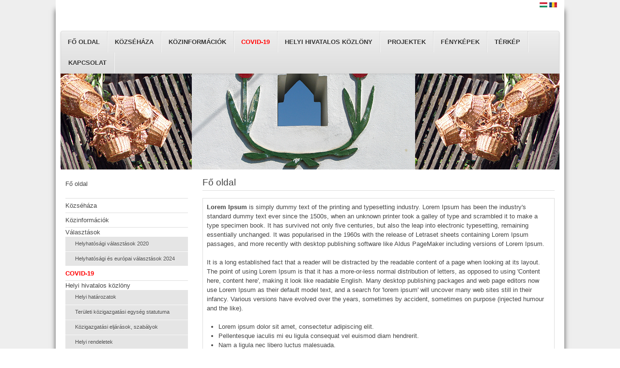

--- FILE ---
content_type: text/html; charset=UTF-8
request_url: http://comunasimonesti.ro/main?lang=hu
body_size: 3204
content:
<!DOCTYPE html>
<html lang="hu">
    <head>
        <meta http-equiv="content-type" content="text/html;charset=UTF-8" />
        <meta content="true" name="HandheldFriendly">
        <meta content="YES" name="apple-mobile-web-app-capable">
        <meta content="Comuna Secuieni, Secuieni" name="keywords">
        <meta content="Comuna Secuieni" name="description">
        <link type="image/vnd.microsoft.icon" rel="shortcut icon" href="http://comunasimonesti.ro/img/favicon.ico">
        <link rel="stylesheet" type="text/css" href="http://comunasimonesti.ro//css/jquery-ui.css">
        <link href="http://comunasimonesti.ro/css/position.css" rel="stylesheet" type="text/css"/>
        <link href="http://comunasimonesti.ro/css/personal.css" rel="stylesheet" type="text/css"/>
        <link href="http://comunasimonesti.ro/css/layout.css" rel="stylesheet" type="text/css"/>
        <link href="http://comunasimonesti.ro/css/general.css" rel="stylesheet" type="text/css"/>
        <link href="http://comunasimonesti.ro/css/system.css" rel="stylesheet" type="text/css"/>
        <link href="http://comunasimonesti.ro/css/file_upload.css" rel="stylesheet" type="text/css"/>
        <link href="http://comunasimonesti.ro/css/templates.css" rel="stylesheet" type="text/css"/>		
        <title>Siménfalva</title>
				
		<style>
			#covid_19 { 
				color: #FF0000 !important;
				font-weight: bold !important;
			}
		</style>
		
        <script src="http://comunasimonesti.ro//js/jquery-1.11.3.min.js" type="text/javascript"></script>
        <script src="http://comunasimonesti.ro//js/jquery-ui.js" type="text/javascript"></script>
        <script type="text/javascript">
            var big = '72%';
            var small = '53%';
            var bildauf = '/templates/beez3/images/plus.png';
            var bildzu = '/templates/beez3/images/minus.png';
            var rightopen = 'Deschide info';
            var rightclose = 'Închide info';
            var altopen = 'este deschis';
            var altclose = 'este închis';
        </script>
    </head>
    <!--[if IE 7]>
    <link href="/templates/beez3/css/ie7only.css" rel="stylesheet" type="text/css" />
    <![endif]-->
</head>
<body id="shadow" style="font-size: 100%;">
    <div id="all">
        <div id="back">
            <span id="lang_flag_container">
                <a href="http://comunasimonesti.ro/main?lang=hu" ><img src="http://comunasimonesti.ro/img/hu.png" title="Magyar"/></a>
                <a href="http://comunasimonesti.ro/main?lang=ro" ><img src="http://comunasimonesti.ro/img/ro.png" title="Román"/></a>
            </span>
            <header id="header">
                <div class="logoheader">
                </div>
                <div id="menuwrapper" role="menubar">
                    <ul class="nav menu">
                        <li><a id="main" href="http://comunasimonesti.ro/main">Fő oldal</a></li><li><a id="primaria" href="http://comunasimonesti.ro/primaria">Közséháza</a></li><li><a id="informatii_publice" href="http://comunasimonesti.ro/informatii_publice">Közinformációk</a></li><li><a id="covid_19" href="http://comunasimonesti.ro/covid_19">COVID-19</a></li><li><a id="#" href="http://comunasimonesti.ro/#">Helyi hivatalos közlöny</a></li><li><a id="proiecte" href="http://comunasimonesti.ro/proiecte">Projektek</a></li><li><a id="album_foto" href="http://comunasimonesti.ro/album_foto">Fényképek</a></li><li><a id="localizare" href="http://comunasimonesti.ro/localizare">Térkép</a></li><li><a id="contact" href="http://comunasimonesti.ro/contact">Kapcsolat</a></li>                    </ul>										
                </div>
        </div></header><!-- end header -->
    <div id="contentarea">
        <nav id="nav" class="left1 leftbigger" role="navigation">
            <div class="moduletabletopmenu">
                <ul class="nav menu">
                    <li><a id="main" href="http://comunasimonesti.ro/main">Fő oldal</a></li><li><a id="primaria" href="http://comunasimonesti.ro/primaria">Közséháza</a></li><li><a id="informatii_publice" href="http://comunasimonesti.ro/informatii_publice">Közinformációk</a></li><li>Választások<ul class="nav-child menu"><li><a href="http://comunasimonesti.ro/alegeri_loc">Helyhatósági választások 2020</a></li><li><a href="http://comunasimonesti.ro/alegeri_loc2">Helyhatósági és európai választások 2024</a></li></ul></li><li><a id="covid_19" href="http://comunasimonesti.ro/covid_19">COVID-19</a></li><li>Helyi hivatalos közlöny<ul class="nav-child menu"><li><a href="http://comunasimonesti.ro/hotarari">Helyi határozatok</a></li><li><a href="http://comunasimonesti.ro/AdministrativStat">Területi közigazgatási egység statutuma</a></li><li><a href="http://comunasimonesti.ro/AdministrativRegul">Közigazgatási eljárások, szabályok</a></li><li><a href="http://comunasimonesti.ro/DeciziiExec">Helyi rendeletek</a></li><li><a href="http://comunasimonesti.ro/DocFinanc">Pénzügyi információkkal kapcsolatos dokumentumok</a></li><li><a href="http://comunasimonesti.ro/AlteDoc">Egyéb dokumentumok</a></li><li><a href="http://comunasimonesti.ro/recrutare">    - Álláshirdetés</a></li></ul></li><li><a id="#" href="http://comunasimonesti.ro/#">Helyi hivatalos közlöny</a></li><li><a id="proiecte" href="http://comunasimonesti.ro/proiecte">Projektek</a></li><li>Testvértelepülések<ul class="nav-child menu"><li><a href="http://comunasimonesti.ro/iliny">Iliny</a></li></ul></li><li><a id="album_foto" href="http://comunasimonesti.ro/album_foto">Fényképek</a></li><li><a id="localizare" href="http://comunasimonesti.ro/localizare">Térkép</a></li><li><a id="contact" href="http://comunasimonesti.ro/contact">Kapcsolat</a></li>                </ul>
				<a href="http://comunasimonesti.ro/pnrr" >
					<img src="http://comunasimonesti.ro/img/pnrr.jpg" style="max-width: 95%; max-height: 100%;">
				</a>
				<a href="http://sgg.gov.ro/new/guvernare-transparenta-deschisa-si-participativa-standardizare-armonizare-dialog-imbunatatit-cod-sipoca-35/" >
					<img src="http://comunasimonesti.ro/img/SIPOCA35imaginebanner.JPG" style="max-width: 95%; max-height: 100%;">
				</a>
								
            </div>
        </nav><!-- end navi -->
        <div id="wrapper2">
            <div id="main" role="main">
                                <h2>Fő oldal</h2>
  <table class="contentpaneopen">
<tbody>

<tr>
<td valign="top">
<p><strong>Lorem Ipsum</strong> is simply dummy text of the printing and typesetting industry. Lorem Ipsum has been the industry's standard dummy text ever since the 1500s, when an unknown printer took a galley of type and scrambled it to make a type specimen book. It has survived not only five centuries, but also the leap into electronic typesetting, remaining essentially unchanged. It was popularised in the 1960s with the release of Letraset sheets containing Lorem Ipsum passages, and more recently with desktop publishing software like Aldus PageMaker including versions of Lorem Ipsum.</p>
<div class="rc">
<p>It is a long established fact that a reader will be distracted by the readable content of a page when looking at its layout. The point of using Lorem Ipsum is that it has a more-or-less normal distribution of letters, as opposed to using 'Content here, content here', making it look like readable English. Many desktop publishing packages and web page editors now use Lorem Ipsum as their default model text, and a search for 'lorem ipsum' will uncover many web sites still in their infancy. Various versions have evolved over the years, sometimes by accident, sometimes on purpose (injected humour and the like).</p>
</div>
<ul>
<li>Lorem ipsum dolor sit amet, consectetur adipiscing elit.</li>
<li>Pellentesque iaculis mi eu ligula consequat vel euismod diam hendrerit.</li>
<li>Nam a ligula nec libero luctus malesuada.</li>
<li>Fusce in enim metus, et euismod quam.</li>
<li>Nullam nec nisi ac eros lacinia sollicitudin.</li>
<li>Duis quis nulla id magna luctus varius quis nec sem.</li>
<li>Morbi eget odio non neque aliquam porta sed ut arcu.</li>
<li>Nulla consectetur tincidunt felis, sit amet lobortis massa interdum sit amet.</li>
</ul>
<p>Lorem ipsum dolor sit amet, consectetur adipiscing elit. Duis nisl justo, vestibulum ut tempus vitae, adipiscing in urna. Phasellus non euismod nisi. Curabitur eu ligula libero, quis fermentum neque. Fusce dignissim, augue non blandit eleifend, quam tellus fermentum lectus, eu malesuada neque quam ac libero. Etiam bibendum vestibulum neque ut volutpat. Duis neque nulla, laoreet eu tincidunt nec, commodo iaculis turpis. Aliquam eget ullamcorper erat. Nam facilisis, ligula sit amet aliquet aliquet, arcu magna mollis eros, a sodales nunc velit ut libero. Phasellus elit risus, lobortis a luctus sit amet, dapibus nec quam. Nulla facilisi.</p>

</td>
</tr>

</tbody></table>
							




						</div><!-- end main -->
					</div><!-- end wrapper -->

					
					
					<div class="wrap"></div>
				</div> <!-- end contentarea -->
			</div><!-- back -->
		</div><!-- all -->

		<div id="footer-outer">
			
			<div id="footer-sub">
				<footer id="footer">
					
				</footer><!-- end footer -->
			</div>
		</div>
		
	

</body></html>

--- FILE ---
content_type: text/css
request_url: http://comunasimonesti.ro/css/personal.css
body_size: 2940
content:
body {
    background: #eee
}

h3 {
    color: #555
}

h2 a {
    text-decoration: none
}

h2,.moduletable h3, .items-leading h2 {
    border-bottom: solid 1px #ddd;
}

.items-row h2 {
    border-top: solid 1px #ddd;
    border-bottom: solid 1px #ddd;
}

a:link,a:visited {
    color: #095197
}

a:hover,a:active,a:focus {
    background: #095197;
    color: #FFF;
}

.logoheader {
    background: #0c1a3e url("../img/header.png") no-repeat scroll -3px 9px;
    color: #FFFFFF;
    min-height: 250px;
}

#all {
    background: #FFFFFF;
    color: #444;
}

#shadow #all {
    box-shadow: 0px 20px 10px #555555
}

#header ul.menu {
    background-color:#ddd;
    background-repeat: repeat-x;
    filter: progid:DXImageTransform.Microsoft.gradient(startColorstr="#eeeeee", endColorstr="#dddddd");
    background-image: -khtml-gradient(linear, left top, left bottom, from(#eeeeee), to(#dddddd));
    background-image: -moz-linear-gradient(top, #eeeeee, #dddddd);
    background-image: -ms-linear-gradient(top, #eeeeee, #dddddd);
    background-image: -webkit-gradient(linear, left top, left bottom, color-stop(0%, #eeeeee), color-stop(100%, #dddddd));
    background-image: -webkit-linear-gradient(top, #eeeeee, #dddddd);
    background-image: -o-linear-gradient(top, #eeeeee, #dddddd);
    background-image: linear-gradient(#eeeeee, #dddddd);
    border-color: #b2b2b2 #b2b2b2 hsl(114, 0%, 62.5%);

    text-shadow: 0 1px 1px rgba(255, 255, 255, 0.49);
    -webkit-font-smoothing: antialiased;
    box-shadow: 0 1px 0 rgba(255, 255, 255, 0.2) inset, 0 1px 2px
        rgba(0, 0, 0, 0.05);
    color: #095197;
    border: solid 1px #ddd;
    border: 1px solid #e5e5e5;
    text-transform: uppercase;
}

#header ul.menu a:link,#header ul.menu a:visited {
    color: #333;
    display: inline-block;
    font-weight: bold;
    text-decoration: none;
    padding: 0px 10px;
    margin: 0;
    display: inline-block;
    margin: 0 0 0;
    padding: 12px 15px;
    position: relative;
    border-right: 1px solid #ddd;
    box-shadow: 1px 0px 0px #f5f5f5;
}

/*  grey background */
.button,button,p.readmore a,#header input.button,.pagenav a:link,.pagenav a:visited,#advanced-search-toggle,.profile-edit a:link,.profile-edit a:visited,h3.js_heading
{
    background-color:#ddd;
    background-repeat: repeat-x;
    filter: progid:DXImageTransform.Microsoft.gradient(startColorstr="#ffffff", endColorstr="#dddddd");
    background-image: -khtml-gradient(linear, left top, left bottom, from(#ffffff), to(#dddddd));
    background-image: -moz-linear-gradient(top, #ffffff, #dddddd);
    background-image: -ms-linear-gradient(top, #ffffff, #dddddd);
    background-image: -webkit-gradient(linear, left top, left bottom, color-stop(0%, #ffffff), color-stop(100%, #dddddd));
    background-image: -webkit-linear-gradient(top, #ffffff, #dddddd);
    background-image: -o-linear-gradient(top, #ffffff, #dddddd);
    background-image: linear-gradient(#ffffff, #dddddd);
    border-color: #b2b2b2 #b2b2b2 hsl(114, 0%, 62.5%);

    text-shadow: 0 1px 1px rgba(255, 255, 255, 0.49);
    -webkit-font-smoothing: antialiased;
    box-shadow: 0 1px 0 rgba(255, 255, 255, 0.2) inset, 0 1px 2px
        rgba(0, 0, 0, 0.05);
    color: #095197;
    border: solid 1px #ddd
}

/* +++++++++++++  table display  Catgegories table, contact etc, ++++++++++++++++++++* */
table {
    border: solid 1px #ddd
}

table th {
    background-color: #0074cc;
    color: #fff;
    background-image: -moz-linear-gradient(top, #095197, #1B6BA5);
    background-image: -ms-linear-gradient(top, #095197, #1B6BA5);
    background-image: -webkit-gradient(linear, 0 0, 0 100%, from(#095197),
        to(#1B6BA5) );
    background-image: -webkit-linear-gradient(top, #095197, #1B6BA5);
    background-image: -o-linear-gradient(top, #095197, #1B6BA5);
    background-image: linear-gradient(top, #095197, #1B6BA5);
    background-repeat: repeat-x;
    filter: progid :   DXImageTransform.Microsoft.gradient (   startColorstr
        =
        '#095197', endColorstr =   '#1B6BA5', GradientType =   0 );
    border-color: #0055cc #0055cc #003580;
    border-color: rgba(0, 0, 0, 0.1) rgba(0, 0, 0, 0.1) rgba(0, 0, 0, 0.25);
    filter: progid :   dximagetransform.microsoft.gradient (   enabled =
        false );
}

table th a:link,table th a:visited {
    color: #fff
}

tr.odd,tr.cat-list-row1 {
    background: #f8f8f8
}

table  tr:hover td {
    background: #FEFDE2;
}

/* blue background */
.button:hover,
.button:active,
.button:focus,
button:hover,
p.readmore a:hover,
#header ul.menu a:hover,
#header ul.menu a:active,
#header ul.menu a:focus,
.pagenav a:hover,
.pagenav a:active,
.pagenav a:focus,
#advanced-search-toggle:hover,
#advanced-search-toggle:active,
#advanced-search-toggle:focus,
.profile-edit a:hover,
.profile-edit a:active,
.profile-edit a:focus,
#fontsize a:hover,#fontsize a:active,#fontsize a:focus,
#mobile_select h2 a
{
    background-color: #000000;
    color: #fff;

    background-color:#095197;
    background-repeat: repeat-x;
    filter: progid:DXImageTransform.Microsoft.gradient(startColorstr="#0087d1", endColorstr="#095197");
    background-image: -khtml-gradient(linear, left top, left bottom, from(#0087d1), to(#095197));
    background-image: -moz-linear-gradient(top, #0087d1, #095197);
    background-image: -ms-linear-gradient(top, #0087d1, #095197);
    background-image: -webkit-gradient(linear, left top, left bottom, color-stop(0%, #0087d1), color-stop(100%, #095197));
    background-image: -webkit-linear-gradient(top, #0087d1, #095197);
    background-image: -o-linear-gradient(top, #0087d1, #095197);
    background-image: linear-gradient(#0087d1, #095197);
    border-color: #00456b #095197 hsl(201, 100%, 16%);
    color: #fff ;
    text-shadow: 0 -1px 0 rgba(0, 0, 0, 0.33);
    -webkit-font-smoothing: antialiased;



}

/* +++++++++++++++++  Pagination +++++++++++++++ */
.pagination span,.pagination span  a:hover {
    color: #999999;
    background-color: #f5f5f5;
}

/* active item */
span.pagenav {
    background: #095197;
    color: #fff
}

.pagination-start span.pagenav,.pagination-prev  span.pagenav,.pagination-end span.pagenav,.pagination-next span.pagenav
{
    background-color: #f5f5f5;
    color: #444
}

/* +++++++++++++++++  content  +++++++++++++++ */
.article-info {
    background-color: #fbfbfb;
    background-image: -moz-linear-gradient(top, #ffffff, #f5f5f5);
    background-image: -ms-linear-gradient(top, #ffffff, #f5f5f5);
    background-image: -webkit-gradient(linear, 0 0, 0 100%, from(#ffffff),
        to(#f5f5f5) );
    background-image: -webkit-linear-gradient(top, #ffffff, #f5f5f5);
    background-image: -o-linear-gradient(top, #ffffff, #f5f5f5);
    background-image: linear-gradient(top, #ffffff, #f5f5f5);
    background-repeat: repeat-x;
    filter: progid :   DXImageTransform.Microsoft.gradient (   startColorstr
        =
        '#ffffff', endColorstr =   '#f5f5f5', GradientType =   0 );
    border: 1px solid #ddd;
    -webkit-box-shadow: inset 0 1px 0 #ffffff;
    -moz-box-shadow: inset 0 1px 0 #ffffff;
    box-shadow: inset 0 1px 0 #ffffff;
}

ul.menu a:link,ul.menu a:visited {
    color: #444;
}

/* ++++++++++++++++++++++  menu ++++++++++++++++++++++++++  */
.moduletable_menu {
    border: solid 1px #ddd;
    background: #f9f9f9;
}

#header ul.menu {
    border: solid 1px #D5D5D5;
    box-shadow: 0 1px 0 #FFFFFF inset, 0 1px 5px rgba(0, 0, 0, 0.1);
}

#header ul.menu a {
    box-shadow: none;
    border-bottom: 0
}

ul.menu a:hover,ul.menu a:active,ul.menu a:focus {
    background-color: #F5F5F5;
    background-image: -moz-linear-gradient(center top, #FFFFFF, #E6E6E6);
    background-repeat: repeat-x;
    background: url(../img/arrow.png) no-repeat right center;
    color: #095197
}

/* ++++++++++++++++   highlightning active menuitem  +++++++++++++++++++ */
ul.menu li.active a,ul.menu  li.active ul li.active a,ul.menu  li.active ul li.active  ul li.active a,ul.menu  li.active ul li.active  ul li.active ul li.active  a,ul.menu  li.active ul li.active  ul li.active ul li.active ul li.active a
{
    font-weight: bold;
}

ul.menu  li.active ul li a,ul.menu  li.active ul li.active  ul li a,ul.menu  li.active ul li.active  ul li.active ul li  a,ul.menu  li.active ul li.active  ul li.active ul li.active ul li a
{
    font-weight: normal
}

ul.menu a {
    box-shadow: 0 1px 0 #fff;
    border-bottom: solid 1px #ddd;
    text-shadow: 0 1px 0 #fff
}

ul.menu ul a {
    background: #e5e5e5;
    margin-bottom: 1px
}

ul.menu ul ul ul a {
    background: #f5f5f5 url(../images/arrow.png) no-repeat 24px center;
}

ul.menu ul ul ul ul a {
    background: #fff;
}

/* +++++++++++++++++++++++  SLIDER  ++++++++++++++++++++  */
.panel h3.pane-toggler a {
    background: url(../images/slider_plus.png) right top no-repeat;
    color: #333
}

.panel h3.pane-toggler-down a {
    background: url(../images/slider_minus.png) right top no-repeat;
    border-bottom: solid 1px #ddd;
    color: #333
}

/*  +++++++++++++++++   Tabs ++++++++++++++++++++++  */
ul.tabs li,dl.tabs dt h3 a:link,dl.tabs dt h3 a:visited {
    background: #f5f5f5 url(../images/nature/box.png) repeat-x;
}

ul.tabs li a:link,ul.tabs li a:visited,dl.tabs dt a {
    color: #333;
    border: solid 1px #ddd;
    border-bottom: 0
}

ul.tabs li a:hover,ul.tabs li a:active,ul.tabs li a:focus {
    color: #000
}

.tabcontent,div.current {
    background: #fff;
    color: #000;
    border: solid 1px #ddd;
}

.tabcontent .linkclosed {
    color: #000;
    border-bottom: solid 1px #e5e5e5;
}

ul.tabs li a.linkopen,dl.tabs dt.open  h3 a:link,dl.tabs dt.open  h3 a:visited
{
    background: #fff;
    color: #333;
    border-radius: 5px 5px 0px 0px;
}

ul.tabs li a.linkclosed:hover,ul.tabs li a.linkclosed:active,ul.tabs li a.linkclosed:focus,ul.tabs li a.linkopen:hover,ul.tabs li a.linkopen:active,ul.tabs li a.linkopen:focus
{
    background: #555;
    color: #fff
}

#footer-inner,#footer {
    background: #f5f5f5;
    box-shadow: 0px 20px 10px #555
}

#footer {
    background: #555;
    max-width: 1025px;
    margin: 0 auto;
    box-shadow: 0px 0px 10px #555555;
    color: #fff
}

#footer a {
    color: #fff;
    background: none
}

#bottom a {
    background: none
}

.box1 {
    border-right: solid 1px #ccc
}

.box3 {
    border-left: solid 1px #ccc
}

#bottom  ul li a {
    background-image: none;
    padding-left: 0
}

/* responsive */
#mobile_select h2 {border:0; margin:-17px 0 0 0; padding:0; background:#0C1D43;text-align:right}
#mobile_select h2 a {
    display:inline-block;
    font-size:0.8em;
    border-radius:4px 4px 0 0;
    padding:6px;
    font-size:0.75em;
    margin-right:5px;
}


@media only screen and (max-width: 480px) {

    img {
        max-width: 100%;
        height: auto;
        border: 0;
        -ms-interpolation-mode: bicubic;
    }


    #fontsize{display:none}
    #nav,#wrapper2,#wrapper,.cols-3 .column-1,.cols-3 .column-2,.cols-3 .column-3,#right,.box,#header form
    {
        float: none;
        width: 100%
    }
    #header {padding-top:3em}
    #header form  {margin:0}
    .logoheader {background:#0C1D43; min-height:100px; margin:0}
    .box {
        border-left: 0 !important;
        border-bottom: solid 1px #ddd;
    }
    #line {
        text-align: center;
        top: 0;
        right: auto;
        max-width: 100% ;
        min-width:100%;

        margin: 0 0px; background:#095197;
    }
    #header form input {
        float: none; margin-bottom:4px
    }
    #menuwrapper { margin-top:10px; }
    #header ul.menu {position:relative; top:0;left:20px; right:20px; margin:0; width:90%; border-radius:4px}
    #header ul.menu li:first-child a {border-radius: 4px 4px 0 0}
    #header ul.menu li:last-child a {border-radius:0 0 4px 4px }
    #header ul.menu li a:link,
    #header ul.menu li a:visited {
        display: block;
        padding: 6px 10px;
        border-bottom: solid 1px #ccc
    }
}

@media only screen and (min-width: 600px) {
}

@media only screen and (min-width: 768px) {
}

@media only screen and (min-width: 992px) {
}

@media only screen and (min-width: 1382px) { /* Styles */
}

@media only screen and (-webkit-min-device-pixel-ratio: 1.5) , only screen and
(min--moz-device-pixel-ratio: 1.5) , only screen and
(min-device-pixel-ratio: 1.5) { /* Styles */
}

.userdata label {
    width: 100px;
    display: inline-block;
}

.ui-dialog {
    font-size: 90%;
}

.title_row:empty:before {
    content: "___";
}

.ui-dialog .ui-dialog-buttonpane  {
    padding: 0px;
}

.sigFreeThumb a {
    background: #fff none repeat scroll 0 0;
    border: 1px solid #808080;
    display: block;
    margin: 0;
    padding: 4px;
    position: relative;
    vertical-align: bottom;
    text-align: center;
}

ul.sigFreeClassic li.sigFreeThumb {
    background-position: right bottom;
    background-repeat: no-repeat;
    margin: 0 10px 10px !important;
    padding: 0 4px 4px 0 !important;    
}

--- FILE ---
content_type: text/css
request_url: http://comunasimonesti.ro/css/general.css
body_size: 2296
content:
/* not ready */

/* -- form validation */
.invalid { border-color: #B94A48;background:#F2DEDE}
label.invalid , label.required  span{ color: #B94A48; background:none
	}

/* -- Joomla edit buttons  Frontendediting*/
#editor-xtd-buttons {
	padding: 0px;
}
.edit tr:hover  td {background:#eee}
.button2-left,
.button2-right,
.button2-left div,
.button2-right div {
	float: left;
}

.nav-child {
	left: 0px !important;
	top: 33px !important;
	right: auto !important;
	
}

.nav-child li a {
	font-size: 11px !important;
}

.button2-left a,
.button2-right a,
.button2-left span,
.button2-right span {
	display: block;
	float: left;
	color: #666;
	cursor: pointer;
}

.button2-left span,
.button2-right span {
	cursor: default;
	color: #999;
}

.button2-left .page a,
.button2-right .page a,
.button2-left .page span,
.button2-right .page span {
	padding: 0 6px;
}

.page span {
	color: #000;
	font-weight: bold;
}


.button2-left,
.button2-right {

	float: left;
	margin-left: 5px;
}


.edit .formelm-buttons {text-align:right}
.edit .formelm-buttons button {background:#D9EDF7; color:#095197;}
.edit .formelm-buttons button:hover {color:#D9EDF7; background:#095197;}
.modal-button:link,
.modal-button:visited,
.button2-left .readmore a:link,
.button2-left .readmore a:visited,
.button2-left .blank a:link,
.button2-left .blank a:visited
{ background-color: #D9EDF7;

	color:#095197;border:solid 1px #BCE8F1; border-top:0; border-radius:0 0 3px 3px;  text-decoration:none; padding:3px}
.button2-left a:hover,
.button2-left .blank a:hover,
.button2-left .readmore a:hover,
.button2-right a:hover {
	text-decoration: none;
	color: #fff;
	background:#095197;
}
.pull-right {
	float: right;
}
.pull-left {
	float: left;
}
.btn-toolbar .btn {
	-moz-border-bottom-colors: none;
	-moz-border-left-colors: none;
	-moz-border-right-colors: none;
	-moz-border-top-colors: none;
	background-color: #D9EDF7;
	border-image: none;
	border-radius: 0 0 3px 3px;
	color: #095197;
	padding: 3px;
	text-decoration: none;
}

div.toggle-editor {

}
/* Caption fixes */
.img_caption .left {
	float: left;
	margin-right: 1em;
}

.img_caption .right {
	float: right;
	margin-left: 1em;
}

.img_caption .left p {
	clear: left;
	text-align: center;
}

.img_caption .right p {
	clear: right;
	text-align: center;
}

.img_caption  {
	text-align: center!important;
}

.img_caption.none {
	margin-left:auto;
	margin-right:auto;
}
/* New captions */
figure {
	display: table;
}
figure.pull-center,
img.pull-center {
	margin-left: auto;
	margin-right: auto;
}
figcaption {
	display: table-caption;
	caption-side: bottom;
}
/* Calendar */
#jform_publish_down_img {
	width: 18px;
	height: 18px;
	margin-left: 3px;
	background: url(../img/calendar.png) no-repeat;
	cursor: pointer;
	vertical-align: middle;
}
#jform_publish_up_img {
	width: 18px;
	height: 18px;
	margin-left: 3px;
	background: url(../img/calendar.png) no-repeat;
	cursor: pointer;
	vertical-align: middle;
}


/* System Messages */

.error
{
	padding:0px;
	margin-bottom: 20px;
}

.error h2
{
	color:#000 !important;
	font-size:1.4em !important;
	text-transform:uppercase;
	padding:0 0 0 0px !important
}

#system-message dt
{
	font-weight: bold;
}
#system-message dd
{
	margin: 0 0 15px 0;
	font-weight: bold;
	text-indent: 0px;
	padding:0
}
#system-message dd ul
{
	color: #000;
	list-style: none;
	padding: 0px;
}
#system-message dd ul li
{
	line-height:1.5em
}

/* System Standard Messages */
#system-message dt.message
{
	position:absolute;
	top:-2000px;
	left:-3000px;
}

#system-message dd.message  ul
{
	background: #fff  url(../img/notice-info.png) no-repeat;
	padding-left:40px;
	padding: 10px 10px 10px 40px;
	border: 2px solid #90B203;
	border-radius:10px
}

#system-message dd.message ul li{background:none !important}

/* System Error Messages */
#system-message dt.error
{
	position:absolute;
	top:-2000px;
	left:-3000px;
}

#system-message dd.error ul
{
	background:#fff url(../img/notice-alert.png) no-repeat ;
	padding-left:40px;
 	padding: 10px 10px 10px 40px;
	border: 2px solid #990000;
	border-radius:10px

}



/* System Notice Messages */
#system-message dt.notice
{
	position:absolute;
	top:-2000px;
	left:-3000px;
}

#system-message dd.notice  ul
{
	background:#fff url(../img/notice-note.png) no-repeat ;
	padding-left:40px;
	padding: 10px 10px 10px 40px;
	border: 2px solid #FAA528;
	border-radius:10px

}
#system-message dd.notice ul { color: #000;margin:10px 0 }

#system-message
{
	margin-bottom: 0px;
	padding: 0;
}

#system-message dt
{
	font-weight: bold;
}

#system-message dd
{
	font-weight: bold;
	padding: 0;
}


.tip-wrap { background:#FEFDE2; font-size:0.8em ; padding:5px; border:solid 1px #ddd; border-radius:3px; box-shadow: 0 1px 5px #ccc }
.tip-title {font-weight:bold}

#all #upload-flash ul li a:hover,
#all .item a:hover span {
	background:#095197;
	color:#fff;
}


/* ##########################  user profile  ########################### */

#users-profile-core,
#users-profile-custom
{
	margin:10px 0 15px 0;
	padding:15px;
}

#users-profile-core dt,
#users-profile-custom dt
{
	float:left;
	width:12em;
	padding:3px 0;


}

#users-profile-core dd,
#users-profile-custom dd
{
	padding:3px 0;
}

#member-profile fieldset,
.registration fieldset
{
	margin:10px 0 15px 0;
	padding:15px;

}

#users-profile-core legend,
#users-profile-custom legend,
.profile-edit legend,
.registration legend
{
	font-weight:bold
}

.profile-edit form#member-profile fieldset dd,
.registration form#member-registration fieldset dd
{ float:none; padding:5px 0}

.profile-edit form#member-profile fieldset dd input,
.profile-edit form#member-profile fieldset dd select,
.registration form#member-registration fieldset dd input
{width:17em}
.profile-edit form#member-profile fieldset dt,
.registration form#member-registration fieldset dt
{padding:5px 5px 5px 0; width:13em}


span.optional
{font-size:0.9em}

/* ##########################  clearing  ########################### */
.clr {
	clear: both;
	overflow: hidden;
	height: 0;
}

/* ##########################  tooltip  ########################### */
.tooltip {
	position: absolute;
	z-index: 103000;
	display: block;
	visibility: visible;
	font-size: 11px;
	line-height: 1.4;
	opacity: 0;
	filter: alpha(opacity=0);
}
.tooltip.in {
	opacity: 0.8;
	filter: alpha(opacity=80);
}
.tooltip.top {
	margin-top: -3px;
	padding: 5px 0;
}
.tooltip.right {
	margin-left: 3px;
	padding: 0 5px;
}
.tooltip.bottom {
	margin-top: 3px;
	padding: 5px 0;
}
.tooltip.left {
	margin-left: -3px;
	padding: 0 5px;
}
.tooltip-inner {
	max-width: 200px;
	padding: 8px;
	color: #fff;
	text-align: left;
	text-decoration: none;
	background-color: #000;
	-webkit-border-radius: 4px;
	-moz-border-radius: 4px;
	border-radius: 4px;
}
.tooltip-arrow {
	position: absolute;
	width: 0;
	height: 0;
	border-color: transparent;
	border-style: solid;
}
.tooltip.top .tooltip-arrow {
	bottom: 0;
	left: 50%;
	margin-left: -5px;
	border-width: 5px 5px 0;
	border-top-color: #000;
}
.tooltip.right .tooltip-arrow {
	top: 50%;
	left: 0;
	margin-top: -5px;
	border-width: 5px 5px 5px 0;
	border-right-color: #000;
}
.tooltip.left .tooltip-arrow {
	top: 50%;
	right: 0;
	margin-top: -5px;
	border-width: 5px 0 5px 5px;
	border-left-color: #000;
}
.tooltip.bottom .tooltip-arrow {
	top: 0;
	left: 50%;
	margin-left: -5px;
	border-width: 0 5px 5px;
	border-bottom-color: #000;
}
.element-invisible {
	position: absolute;
	padding: 0;
	margin: 0;
	border: 0;
	height: 1px;
	width: 1px;
	overflow: hidden;
}
#filter-search {
	vertical-align: top;
}
.input-mini {
	width: 60px;
}

/* Bootstrap overrides anhiliation
 * @since 3.2
 */
body#shadow {
    line-height: 1.5em;
}
body .nav-pills > .active > a, body .nav-pills > .active > a:hover, body .nav-pills > .active > a:focus {
    background-color: transparent;
}
body .nav-pills > li > a {
    border-radius: 0px;
    line-height: 1.5em;
}
body a {
    text-decoration: underline;
}
body input[type="text"].search-query {
    line-height: 1.5em;
    height: auto;
    border-radius: 4px;

}
/* Text alignments */
.text-left {
	text-align: left;
}
.text-right {
	text-align: right;
}
.text-center {
	text-align: center;
}


--- FILE ---
content_type: text/css
request_url: http://comunasimonesti.ro/css/system.css
body_size: 395
content:

#system-message {
    margin-bottom: 10px;
    padding: 0;
}
#system-message > dt {
    display: none;
    font-weight: bold;
}
#system-message > dd {
    font-weight: bold;
    margin: 0;
    text-indent: 30px;
}
#system-message > dd > ul {
    background-position: 4px top;
    background-repeat: no-repeat;
    border-bottom: 3px solid #84a7db;
    border-top: 3px solid #84a7db;
    color: #0055bb;
    list-style: outside none none;
    margin-bottom: 10px;
    padding: 10px;
}
#system-message > dd > ul > li {
    line-height: 1.5em;
}
#system-message > .message > ul {
    background-color: #c3d2e5;
    background-image: url("../images/notice-info.png");
}
#system-message > .error > ul, #system-message > .warning > ul, #system-message > .notice > ul {
    color: #c00;
}
#system-message > .error > ul {
    background-color: #e6c0c0;
    background-image: url("../images/notice-alert.png");
    border-color: #de7a7b;
}
#system-message > .warning > ul {
    background-color: #e6c8a6;
    background-image: url("../images/notice-note.png");
    border-color: #ffbb00;
}
#system-message > .notice > ul {
    background-color: #efe7b8;
    background-image: url("../images/notice-note.png");
    border-color: #f0dc7e;
}


--- FILE ---
content_type: text/css
request_url: http://comunasimonesti.ro/css/file_upload.css
body_size: 264
content:
.delete {
	width:20px;
	text-align:center;
}
.delete a:link, .delete a:visited {
    color: #999 !important;
    display: block;
    font-size: 12px;
    font-style: normal;
    font-weight: normal;
    line-height: 16px;
    padding: 1px;
    text-decoration: none !important;
    transition: all 0.02s ease-in-out 0s;
}
.delete a:hover {
    background: #d94136 none repeat scroll 0 0 !important;
    color: #fff !important;
    display: block;
    font-size: 12px;
    font-weight: normal;
    line-height: 16px;
    padding: 1px;
    text-decoration: none !important;
}

--- FILE ---
content_type: text/css
request_url: http://comunasimonesti.ro/css/templates.css
body_size: 1026
content:
/**
 * @version		3.0.1
 * @package		Simple Image Gallery (plugin)
 * @author    	JoomlaWorks - http://www.joomlaworks.net
 * @copyright	Copyright (c) 2006 - 2014 JoomlaWorks Ltd. All rights reserved.
 * @license		GNU/GPL license: http://www.gnu.org/copyleft/gpl.html
 */

/* --- Generic Styling --- */
a:active,a:focus {outline:0;}
table.contentpaneopen {width:100%;}
li.sigFreeClear {clear:both;float:none!important;height:0!important;line-height:0!important;border:none!important;background:none!important;width:auto;margin:0!important;padding:0!important;}

/* Container */
ul.sigFreeClassic {margin:8px auto!important;padding:8px 0!important;list-style:none;clear:both;overflow:hidden;}
	ul.sigFreeClassic.singleThumbGallery {margin:0!important;padding:8px 0!important;list-style:none!important;float:left;}

/* Thumbnail */
ul.sigFreeClassic li.sigFreeThumb {float:left;background:#fff!important;margin:0 1px 1px 0;padding:0;list-style:none!important;}
ul.sigFreeClassic li.sigFreeThumb a.sigFreeLink,
ul.sigFreeClassic li.sigFreeThumb a.sigFreeLink:hover {display:block;float:left;padding:0;margin:0;border:0;background-color:#000;position:relative;}
ul.sigFreeClassic li.sigFreeThumb a.sigFreeLink {}
ul.sigFreeClassic li.sigFreeThumb a.sigFreeLink:hover {}
ul.sigFreeClassic li.sigFreeThumb a.sigFreeLink img.sigFreeImg,
ul.sigFreeClassic li.sigFreeThumb a.sigFreeLink:hover img.sigFreeImg {display:block;width:100%;height:100%;padding:0;margin:0;border:none;background-repeat:no-repeat;background-position:50% 50%;}
ul.sigFreeClassic li.sigFreeThumb a.sigFreeLink:hover img.sigFreeImg {opacity:0.7;}
ul.sigFreeClassic li.sigFreeThumb a.sigFreeLink:hover:after {position:absolute;top:50%;left:50%;margin:-24px 0 0 -24px;display:block;content:"";width:48px;height:48px;background:transparent url(../images/magnify_48x48_24.png) no-repeat;}

/* Popup */
span.sigFreePopupCaption {font-weight:bold;color:#C63C13;font-size:13px;font-family:Georgia, "Times New Roman", Times, serif;}
a.sigFreeDownloadLink,a.sigFreeDownloadLink:hover {background:url(../images/disk.png) no-repeat left center;padding:4px 0 4px 20px;}
div.sigFreeModulePosition {text-align:center;border-top:1px solid #ccc;border-bottom:1px solid #ccc;padding:4px;margin:8px 0;background:#ffffdd;}

/* IE specific styling:Use "body.sigFreeIsIEX element {}" - where X is 6, 7 or 8 - to target elements for these browser versions only */
body.sigFreeIsIE6 {}
body.sigFreeIsIE7 {}
body.sigFreeIsIE7 ul.sigFreeClassic li.sigFreeThumb a.sigFreeLink,
body.sigFreeIsIE7 ul.sigFreeClassic li.sigFreeThumb a.sigFreeLink:hover {float:left;}
body.sigFreeIsIE8 {}

/* Print message */
.sigFreePrintMessage {display:none;}